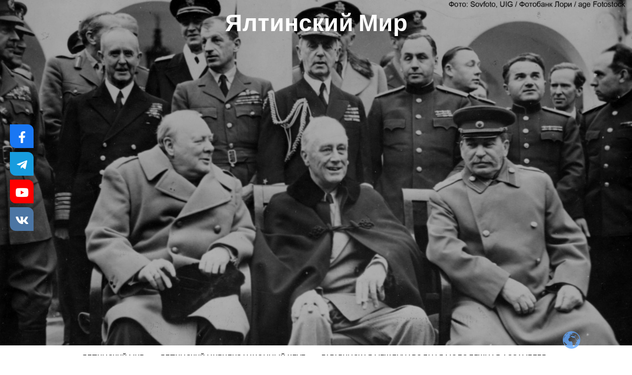

--- FILE ---
content_type: text/html; charset=UTF-8
request_url: http://yaltapeace.ru/
body_size: 55916
content:
<!DOCTYPE html>
<html lang="ru-RU">
<head>
	<meta charset="UTF-8">
	<meta name="viewport" content="width=device-width, initial-scale=1">
	<link rel="profile" href="http://gmpg.org/xfn/11">
		<title>Ялтинский Мир</title>
<style>
#wpadminbar #wp-admin-bar-wsm_free_top_button .ab-icon:before {
	content: "\f239";
	color: #FF9800;
	top: 3px;
}
</style><meta name='robots' content='max-image-preview:large' />
<link rel='dns-prefetch' href='//use.fontawesome.com' />
<link rel='dns-prefetch' href='//fonts.googleapis.com' />
<link rel='dns-prefetch' href='//s.w.org' />
<link rel="alternate" type="application/rss+xml" title="Ялтинский Мир &raquo; Лента" href="http://yaltapeace.ru/feed/" />
<link rel="alternate" type="application/rss+xml" title="Ялтинский Мир &raquo; Лента комментариев" href="http://yaltapeace.ru/comments/feed/" />
		<script type="text/javascript">
			window._wpemojiSettings = {"baseUrl":"https:\/\/s.w.org\/images\/core\/emoji\/13.0.1\/72x72\/","ext":".png","svgUrl":"https:\/\/s.w.org\/images\/core\/emoji\/13.0.1\/svg\/","svgExt":".svg","source":{"concatemoji":"http:\/\/yaltapeace.ru\/wp-includes\/js\/wp-emoji-release.min.js?ver=5.7.14"}};
			!function(e,a,t){var n,r,o,i=a.createElement("canvas"),p=i.getContext&&i.getContext("2d");function s(e,t){var a=String.fromCharCode;p.clearRect(0,0,i.width,i.height),p.fillText(a.apply(this,e),0,0);e=i.toDataURL();return p.clearRect(0,0,i.width,i.height),p.fillText(a.apply(this,t),0,0),e===i.toDataURL()}function c(e){var t=a.createElement("script");t.src=e,t.defer=t.type="text/javascript",a.getElementsByTagName("head")[0].appendChild(t)}for(o=Array("flag","emoji"),t.supports={everything:!0,everythingExceptFlag:!0},r=0;r<o.length;r++)t.supports[o[r]]=function(e){if(!p||!p.fillText)return!1;switch(p.textBaseline="top",p.font="600 32px Arial",e){case"flag":return s([127987,65039,8205,9895,65039],[127987,65039,8203,9895,65039])?!1:!s([55356,56826,55356,56819],[55356,56826,8203,55356,56819])&&!s([55356,57332,56128,56423,56128,56418,56128,56421,56128,56430,56128,56423,56128,56447],[55356,57332,8203,56128,56423,8203,56128,56418,8203,56128,56421,8203,56128,56430,8203,56128,56423,8203,56128,56447]);case"emoji":return!s([55357,56424,8205,55356,57212],[55357,56424,8203,55356,57212])}return!1}(o[r]),t.supports.everything=t.supports.everything&&t.supports[o[r]],"flag"!==o[r]&&(t.supports.everythingExceptFlag=t.supports.everythingExceptFlag&&t.supports[o[r]]);t.supports.everythingExceptFlag=t.supports.everythingExceptFlag&&!t.supports.flag,t.DOMReady=!1,t.readyCallback=function(){t.DOMReady=!0},t.supports.everything||(n=function(){t.readyCallback()},a.addEventListener?(a.addEventListener("DOMContentLoaded",n,!1),e.addEventListener("load",n,!1)):(e.attachEvent("onload",n),a.attachEvent("onreadystatechange",function(){"complete"===a.readyState&&t.readyCallback()})),(n=t.source||{}).concatemoji?c(n.concatemoji):n.wpemoji&&n.twemoji&&(c(n.twemoji),c(n.wpemoji)))}(window,document,window._wpemojiSettings);
		</script>
		<style type="text/css">
img.wp-smiley,
img.emoji {
	display: inline !important;
	border: none !important;
	box-shadow: none !important;
	height: 1em !important;
	width: 1em !important;
	margin: 0 .07em !important;
	vertical-align: -0.1em !important;
	background: none !important;
	padding: 0 !important;
}
</style>
	<link rel='stylesheet' id='gtranslate-style-css'  href='http://yaltapeace.ru/wp-content/plugins/gtranslate/gtranslate-style24.css?ver=5.7.14' type='text/css' media='all' />
<link rel='stylesheet' id='wp-block-library-css'  href='http://yaltapeace.ru/wp-includes/css/dist/block-library/style.min.css?ver=5.7.14' type='text/css' media='all' />
<link rel='stylesheet' id='contact-form-7-css'  href='http://yaltapeace.ru/wp-content/plugins/contact-form-7/includes/css/styles.css?ver=5.3.2' type='text/css' media='all' />
<link rel='stylesheet' id='pdf-viewer-block-styles-css'  href='http://yaltapeace.ru/wp-content/plugins/pdf-viewer-block/public/css/pdf-viewer-block.css?ver=5.7.14' type='text/css' media='all' />
<link rel='stylesheet' id='bwg_fonts-css'  href='http://yaltapeace.ru/wp-content/plugins/photo-gallery/css/bwg-fonts/fonts.css?ver=0.0.1' type='text/css' media='all' />
<link rel='stylesheet' id='sumoselect-css'  href='http://yaltapeace.ru/wp-content/plugins/photo-gallery/css/sumoselect.min.css?ver=3.0.3' type='text/css' media='all' />
<link rel='stylesheet' id='mCustomScrollbar-css'  href='http://yaltapeace.ru/wp-content/plugins/photo-gallery/css/jquery.mCustomScrollbar.min.css?ver=1.5.67' type='text/css' media='all' />
<link rel='stylesheet' id='bwg_googlefonts-css'  href='https://fonts.googleapis.com/css?family=Ubuntu&#038;subset=greek,latin,greek-ext,vietnamese,cyrillic-ext,latin-ext,cyrillic' type='text/css' media='all' />
<link rel='stylesheet' id='bwg_frontend-css'  href='http://yaltapeace.ru/wp-content/plugins/photo-gallery/css/styles.min.css?ver=1.5.67' type='text/css' media='all' />
<link rel='stylesheet' id='wpsr_main_css-css'  href='http://yaltapeace.ru/wp-content/plugins/wp-socializer/public/css/wpsr.min.css?ver=6.3' type='text/css' media='all' />
<link rel='stylesheet' id='wpsr_fa_icons-css'  href='https://use.fontawesome.com/releases/v5.12.0/css/all.css?ver=6.3' type='text/css' media='all' />
<link rel='stylesheet' id='wsm-style-css'  href='http://yaltapeace.ru/wp-content/plugins/wp-stats-manager/css/style.css?ver=1.2' type='text/css' media='all' />
<link rel='stylesheet' id='type-fonts-css'  href='//fonts.googleapis.com/css?family=Nunito+Sans%3A400%2C700%2C300%2C400italic%2C700italic%7CPoppins%3A400%2C700&#038;subset=latin%2Clatin-ext' type='text/css' media='all' />
<link rel='stylesheet' id='type-material-icons-css'  href='//fonts.googleapis.com/icon?family=Material+Icons' type='text/css' media='all' />
<link rel='stylesheet' id='type-social-icons-css'  href='http://yaltapeace.ru/wp-content/themes/type/fonts/socicon.min.css?ver=3.5.2' type='text/css' media='all' />
<link rel='stylesheet' id='type-style-css'  href='http://yaltapeace.ru/wp-content/themes/type/style.css?ver=1.1.0' type='text/css' media='all' />
<style id='type-style-inline-css' type='text/css'>

			@media screen and (min-width: 600px) {
			.site-logo {max-width: 220px;}
			}.header-image {padding-top: 250px;padding-bottom: 250px;}
		.header-image:before {
		content: '';
		position: absolute;
		left: 0;
		top: 0;
		width: 100%;
		height: 100%;
		background-color: #000;
		}.header-image:before {opacity: 0.30;}
		a, a:hover, .site-info a:hover, .site-credits a:hover, .widget a:hover, .widget-area ul li a:hover, .comment-metadata a:hover,
		.site-title a:hover, .entry-title a:hover, .category-title a:hover, .entry-footer .material-icons,
		.posts-navigation a:hover, .large-post .read-more,
		.main-navigation li:hover > a, .main-navigation li:focus > a,
		.main-navigation .current_page_item > a, .main-navigation .current-menu-item > a,
		.dropdown-toggle:hover, .dropdown-toggle:focus, .site-footer .col-12 #sb_instagram .sbi_follow_btn a:hover {
		color: #dd3333;
		}
		button, input[type='button'], input[type='reset'], input[type='submit'], .large-post .read-more:hover, .sidebar .widget_tag_cloud a:hover, .reply a:hover,
		.main-navigation > ul > li.current-menu-item:before {
		background-color: #dd3333;
		}
		blockquote {border-left-color: #dd3333;}
		.large-post .read-more, .reply a, .posts-loop .entry-thumbnail:hover img, .list-vertical .entry-thumbnail:hover {
		border-color: #dd3333;
		}
		.format-audio .entry-thumbnail:after, .format-gallery .entry-thumbnail:after, .format-image .entry-thumbnail:after, .format-quote .entry-thumbnail:after, .format-video .entry-thumbnail:after {
		border-top-color: #dd3333;
		}.site-description {color: #ffffff;}
		@media screen and (min-width: 960px) {
		.main-navigation > ul > li > a {color: #000000;}
		}
		@media screen and (min-width: 960px) {
		.main-navigation > ul > li:hover > a, .main-navigation > ul > li:focus > a,
		.main-navigation > ul > li.current_page_item > a, .main-navigation > ul > li.current-menu-item > a {color: #dd3333;}
		.main-navigation > ul > li.current-menu-item:before {background-color: #dd3333;}
		}
		@media screen and (min-width: 960px) {
		.social-menu a, .social-menu a[href]:hover {color: #ffffff;}
		.has-header-image .header-image .social-menu a {background-color: #ffffff;}
		.social-menu a[href]:hover {opacity: .7;}
		}
		@media screen and (min-width: 960px) {
		.top-search-button {color: #ffffff;}
		.top-search-button:hover {opacity: .7;}
		}.site-header {background-color: #000000;}.site-footer {background-color: #000000;}
			.site-info, .site-credits  {
			color: rgba(255,255,255,.8);
			}
			.site-info a, .site-credits a,
			.site-info a:hover, .site-credits a:hover {
			color: #ffffff;
			}.site-footer .widget-area {background-color: #000000;}
</style>
<script type='text/javascript' src='http://yaltapeace.ru/wp-includes/js/jquery/jquery.min.js?ver=3.5.1' id='jquery-core-js'></script>
<script type='text/javascript' src='http://yaltapeace.ru/wp-includes/js/jquery/jquery-migrate.min.js?ver=3.3.2' id='jquery-migrate-js'></script>
<script type='text/javascript' src='http://yaltapeace.ru/wp-content/plugins/photo-gallery/js/jquery.sumoselect.min.js?ver=3.0.3' id='sumoselect-js'></script>
<script type='text/javascript' src='http://yaltapeace.ru/wp-content/plugins/photo-gallery/js/jquery.mobile.min.js?ver=1.4.5' id='jquery-mobile-js'></script>
<script type='text/javascript' src='http://yaltapeace.ru/wp-content/plugins/photo-gallery/js/jquery.mCustomScrollbar.concat.min.js?ver=1.5.67' id='mCustomScrollbar-js'></script>
<script type='text/javascript' src='http://yaltapeace.ru/wp-content/plugins/photo-gallery/js/jquery.fullscreen-0.4.1.min.js?ver=0.4.1' id='jquery-fullscreen-js'></script>
<script type='text/javascript' id='bwg_frontend-js-extra'>
/* <![CDATA[ */
var bwg_objectsL10n = {"bwg_field_required":"field is required.","bwg_mail_validation":"\u042d\u0442\u043e \u043d\u0435\u043f\u0440\u0430\u0432\u0438\u043b\u044c\u043d\u044b\u0439 \u0430\u0434\u0440\u0435\u0441 \u044d\u043b\u0435\u043a\u0442\u0440\u043e\u043d\u043d\u043e\u0439 \u043f\u043e\u0447\u0442\u044b.","bwg_search_result":"\u041f\u043e \u0432\u0430\u0448\u0435\u043c\u0443 \u043f\u043e\u0438\u0441\u043a\u0443 \u0438\u0437\u043e\u0431\u0440\u0430\u0436\u0435\u043d\u0438\u0439 \u043d\u0435 \u043d\u0430\u0439\u0434\u0435\u043d\u043e.","bwg_select_tag":"Select Tag","bwg_order_by":"Order By","bwg_search":"\u041f\u043e\u0438\u0441\u043a","bwg_show_ecommerce":"Show Ecommerce","bwg_hide_ecommerce":"Hide Ecommerce","bwg_show_comments":"\u041f\u043e\u043a\u0430\u0437\u0430\u0442\u044c \u043a\u043e\u043c\u043c\u0435\u043d\u0442\u0430\u0440\u0438\u0438","bwg_hide_comments":"\u0421\u043a\u0440\u044b\u0442\u044c \u043a\u043e\u043c\u043c\u0435\u043d\u0442\u0430\u0440\u0438\u0438","bwg_restore":"\u0412\u043e\u0441\u0441\u0442\u0430\u043d\u043e\u0432\u0438\u0442\u044c","bwg_maximize":"\u0423\u0432\u0435\u043b\u0438\u0447\u0438\u0442\u044c","bwg_fullscreen":"\u041f\u043e\u043b\u043d\u043e\u044d\u043a\u0440\u0430\u043d\u043d\u044b\u0439 \u0440\u0435\u0436\u0438\u043c","bwg_exit_fullscreen":"\u041e\u0442\u043a\u043b\u044e\u0447\u0438\u0442\u044c \u043f\u043e\u043b\u043d\u043e\u044d\u043a\u0440\u0430\u043d\u043d\u044b\u0439 \u0440\u0435\u0436\u0438\u043c","bwg_search_tag":"SEARCH...","bwg_tag_no_match":"No tags found","bwg_all_tags_selected":"All tags selected","bwg_tags_selected":"tags selected","play":"\u041d\u0430\u0447\u0430\u0442\u044c","pause":"\u041f\u0430\u0443\u0437\u0430","is_pro":"","bwg_play":"\u041d\u0430\u0447\u0430\u0442\u044c","bwg_pause":"\u041f\u0430\u0443\u0437\u0430","bwg_hide_info":"\u0421\u043a\u0440\u044b\u0442\u044c \u0438\u043d\u0444\u043e\u0440\u043c\u0430\u0446\u0438\u044e","bwg_show_info":"\u041f\u043e\u043a\u0430\u0437\u0430\u0442\u044c \u0438\u043d\u0444\u043e\u0440\u043c\u0430\u0446\u0438\u044e","bwg_hide_rating":"\u0421\u043a\u0440\u044b\u0442\u044c \u0440\u0435\u0439\u0442\u0438\u043d\u0433","bwg_show_rating":"\u041f\u043e\u043a\u0430\u0437\u0430\u0442\u044c \u0440\u0435\u0439\u0442\u0438\u043d\u0433","ok":"Ok","cancel":"Cancel","select_all":"\u0412\u044b\u0431\u0440\u0430\u0442\u044c \u0432\u0441\u0435","lazy_load":"0","lazy_loader":"http:\/\/yaltapeace.ru\/wp-content\/plugins\/photo-gallery\/images\/ajax_loader.png","front_ajax":"0"};
/* ]]> */
</script>
<script type='text/javascript' src='http://yaltapeace.ru/wp-content/plugins/photo-gallery/js/scripts.min.js?ver=1.5.67' id='bwg_frontend-js'></script>
<link rel="https://api.w.org/" href="http://yaltapeace.ru/wp-json/" /><link rel="alternate" type="application/json" href="http://yaltapeace.ru/wp-json/wp/v2/pages/10" /><link rel="EditURI" type="application/rsd+xml" title="RSD" href="http://yaltapeace.ru/xmlrpc.php?rsd" />
<link rel="wlwmanifest" type="application/wlwmanifest+xml" href="http://yaltapeace.ru/wp-includes/wlwmanifest.xml" /> 
<meta name="generator" content="WordPress 5.7.14" />
<link rel="canonical" href="http://yaltapeace.ru/" />
<link rel='shortlink' href='http://yaltapeace.ru/' />
<link rel="alternate" type="application/json+oembed" href="http://yaltapeace.ru/wp-json/oembed/1.0/embed?url=http%3A%2F%2Fyaltapeace.ru%2F" />
<link rel="alternate" type="text/xml+oembed" href="http://yaltapeace.ru/wp-json/oembed/1.0/embed?url=http%3A%2F%2Fyaltapeace.ru%2F&#038;format=xml" />
<!-- Wordpress Stats Manager -->
    <script type="text/javascript">
          var _wsm = _wsm || [];
           _wsm.push(['trackPageView']);
           _wsm.push(['enableLinkTracking']);
           _wsm.push(['enableHeartBeatTimer']);
          (function() {
            var u="http://yaltapeace.ru/wp-content/plugins/wp-stats-manager/";
            _wsm.push(['setUrlReferrer', ""]);
            _wsm.push(['setTrackerUrl',"http://yaltapeace.ru/?wmcAction=wmcTrack"]);
            _wsm.push(['setSiteId', "1"]);
            _wsm.push(['setPageId', "10"]);
            _wsm.push(['setWpUserId', "0"]);           
            var d=document, g=d.createElement('script'), s=d.getElementsByTagName('script')[0];
            g.type='text/javascript'; g.async=true; g.defer=true; g.src=u+'js/wsm_new.js'; s.parentNode.insertBefore(g,s);
          })();
    </script>
    <!-- End Wordpress Stats Manager Code -->	<style type="text/css">
			.site-title a, .site-title a:hover {
			color: #ffffff;
		}
		</style>
	<link rel="icon" href="http://yaltapeace.ru/wp-content/uploads/2019/12/cropped-logo-scaled-5-32x32.jpg" sizes="32x32" />
<link rel="icon" href="http://yaltapeace.ru/wp-content/uploads/2019/12/cropped-logo-scaled-5-192x192.jpg" sizes="192x192" />
<link rel="apple-touch-icon" href="http://yaltapeace.ru/wp-content/uploads/2019/12/cropped-logo-scaled-5-180x180.jpg" />
<meta name="msapplication-TileImage" content="http://yaltapeace.ru/wp-content/uploads/2019/12/cropped-logo-scaled-5-270x270.jpg" />
		<style type="text/css" id="wp-custom-css">
			.page-title,
.posted-on,
.byline,
.entry-header + .entry-thumbnail{
	display:none;
}

.header-image{
	background-position: top;
}		</style>
		</head>
<body class="home page-template-default page page-id-10 group-blog header-layout1 fimg-fullwidth sidebar-content">

<div id="page" class="site">
	<a class="skip-link screen-reader-text" href="#main">Перейти к содержанию</a>
	
	<div class="mobile-navbar clear">
		<a id="menu-toggle" class="menu-toggle" href="#mobile-navigation" title="Меню"><span class="button-toggle"></span></a>
			</div>
	<div id="mobile-sidebar" class="mobile-sidebar"> 
		<nav id="mobile-navigation" class="main-navigation mobile-navigation" role="navigation" aria-label="Главное меню"></nav>
	</div>
	
	<header id="masthead" class="site-header has-header-image" role="banner">
		
	<div class="site-title-centered">
		
				<div class="header-image" style="background-image: url(http://yaltapeace.ru/wp-content/uploads/2020/01/cropped-logo-scaled-1.jpg)">
			<div class="header-image-container">
					
				<div class="site-branding">
								<p class="site-title"><a href="http://yaltapeace.ru/" rel="home">Ялтинский Мир</a></p>
																</div><!-- .site-branding -->
				
				
	<div id="social-links" class="social-links">
			</div>			
					</div>
		</div><!-- .header-image-->
			
		<div class="main-navbar">
			<div class="container">
				
	<nav id="site-navigation" class="main-navigation" role="navigation" aria-label="Главное меню">
		<ul id="main-menu" class="main-menu"><li id="menu-item-2675" class="menu-item menu-item-type-post_type menu-item-object-page menu-item-has-children menu-item-2675"><a href="http://yaltapeace.ru/yaltapeace/">Ялтинский мир</a>
<ul class="sub-menu">
	<li id="menu-item-2676" class="menu-item menu-item-type-post_type menu-item-object-page menu-item-2676"><a href="http://yaltapeace.ru/yaltapeace/yalta-conference-1945/">Ялтинская конференция 1945</a></li>
	<li id="menu-item-2829" class="menu-item menu-item-type-post_type menu-item-object-page menu-item-2829"><a href="http://yaltapeace.ru/yaltapeace/yalta-world-historical-experience/">Ялтинский мир &#8212; исторический опыт</a></li>
	<li id="menu-item-2871" class="menu-item menu-item-type-post_type menu-item-object-page menu-item-2871"><a href="http://yaltapeace.ru/yaltapeace/yaltapeace-2/">Ялтинский мир &#8212; 2</a></li>
</ul>
</li>
<li id="menu-item-2935" class="menu-item menu-item-type-post_type menu-item-object-page menu-item-has-children menu-item-2935"><a href="http://yaltapeace.ru/yalta-civilization-club/">Ялтинский цивилизационный клуб</a>
<ul class="sub-menu">
	<li id="menu-item-2938" class="menu-item menu-item-type-post_type menu-item-object-page menu-item-2938"><a href="http://yaltapeace.ru/yalta-civilization-club/club-charter/">Основополагающие документы Ялтинского цивилизационного клуба</a></li>
	<li id="menu-item-2936" class="menu-item menu-item-type-post_type menu-item-object-page menu-item-2936"><a href="http://yaltapeace.ru/yalta-civilization-club/%d0%b7%d0%b0%d1%81%d0%b5%d0%b4%d0%b0%d0%bd%d0%b8%d1%8f-%d0%ba%d0%bb%d1%83%d0%b1%d0%b0/">Заседания Клуба</a></li>
	<li id="menu-item-2942" class="menu-item menu-item-type-post_type menu-item-object-post menu-item-2942"><a href="http://yaltapeace.ru/doklan-yaltaclub/">Доклады Ялтинского Цивилизационного Клуба (ЯЦК)</a></li>
</ul>
</li>
<li id="menu-item-3072" class="menu-item menu-item-type-post_type menu-item-object-page menu-item-has-children menu-item-3072"><a href="http://yaltapeace.ru/gagarin/">Гагаринская международная молодежная ассамблея</a>
<ul class="sub-menu">
	<li id="menu-item-3117" class="menu-item menu-item-type-post_type menu-item-object-page menu-item-3117"><a href="http://yaltapeace.ru/gagarin/%d0%b4%d0%be%d0%ba%d1%83%d0%bc%d0%b5%d0%bd%d1%82-%d0%b3%d0%b0%d0%b3%d0%b0%d1%80%d0%b8%d0%bd%d1%81%d0%ba%d0%be%d0%b9-%d0%bc%d0%b5%d0%b6%d0%b4%d1%83%d0%bd%d0%b0%d1%80%d0%be%d0%b4%d0%bd%d0%be%d0%b9/">Документы Гагаринской международной молодежной ассамблеи</a></li>
	<li id="menu-item-3119" class="menu-item menu-item-type-post_type menu-item-object-post menu-item-3119"><a href="http://yaltapeace.ru/scientific-literature/">Научная литература</a></li>
	<li id="menu-item-3214" class="menu-item menu-item-type-post_type menu-item-object-page menu-item-3214"><a href="http://yaltapeace.ru/gagarin-materials/">Материалы Ассамблеи</a></li>
</ul>
</li>
<li id="menu-item-3016" class="menu-item menu-item-type-post_type menu-item-object-page menu-item-has-children menu-item-3016"><a href="http://yaltapeace.ru/%d0%bc%d0%b5%d1%80%d0%be%d0%bf%d1%80%d0%b8%d1%8f%d1%82%d0%b8%d1%8f/">Мероприятия</a>
<ul class="sub-menu">
	<li id="menu-item-3024" class="menu-item menu-item-type-post_type menu-item-object-page menu-item-3024"><a href="http://yaltapeace.ru/%d0%bc%d0%b5%d1%80%d0%be%d0%bf%d1%80%d0%b8%d1%8f%d1%82%d0%b8%d1%8f/civilization-forums/">Цивилизационные форумы</a></li>
	<li id="menu-item-3036" class="menu-item menu-item-type-post_type menu-item-object-page menu-item-3036"><a href="http://yaltapeace.ru/%d0%bc%d0%b5%d1%80%d0%be%d0%bf%d1%80%d0%b8%d1%8f%d1%82%d0%b8%d1%8f/interdisciplinary-discussions/">Междисциплинарные дискуссии</a></li>
	<li id="menu-item-3035" class="menu-item menu-item-type-post_type menu-item-object-page menu-item-3035"><a href="http://yaltapeace.ru/%d0%bc%d0%b5%d1%80%d0%be%d0%bf%d1%80%d0%b8%d1%8f%d1%82%d0%b8%d1%8f/eurasian-science-and-technology-conferences/">Евразийские научно-технологические конференции</a></li>
</ul>
</li>
<li id="menu-item-3199" class="menu-item menu-item-type-post_type menu-item-object-page menu-item-has-children menu-item-3199"><a href="http://yaltapeace.ru/civilizations/">Научно-образовательный сайт</a>
<ul class="sub-menu">
	<li id="menu-item-3238" class="menu-item menu-item-type-post_type menu-item-object-post menu-item-3238"><a href="http://yaltapeace.ru/concept/">Концепция Программы</a></li>
	<li id="menu-item-3254" class="menu-item menu-item-type-post_type menu-item-object-post menu-item-3254"><a href="http://yaltapeace.ru/theory-and-history/">Теория и история цивилизаций</a></li>
</ul>
</li>
<li id="menu-item-3562" class="menu-item menu-item-type-post_type menu-item-object-page menu-item-3562"><a href="http://yaltapeace.ru/yakovec-ru/">Яковец Ю.В.</a></li>
<li id="menu-item-3390" class="menu-item menu-item-type-taxonomy menu-item-object-category menu-item-3390"><a href="http://yaltapeace.ru/category/%d0%b1%d0%b8%d0%b1%d0%bb%d0%b8%d0%be%d1%82%d0%b5%d0%ba%d0%b0-%d1%86%d0%b8%d0%b2%d0%b8%d0%bb%d0%b8%d0%b7%d0%b0%d1%86%d0%b8%d0%b9/">Библиотека цивилизаций</a></li>
<li id="menu-item-304" class="menu-item menu-item-type-post_type menu-item-object-page menu-item-has-children menu-item-304"><a href="http://yaltapeace.ru/%d0%bf%d0%b0%d1%80%d1%82%d0%bd%d0%b5%d1%80%d1%81%d1%82%d0%b2%d0%be-%d1%86%d0%b8%d0%b2%d0%b8%d0%bb%d0%b8%d0%b7%d0%b0%d1%86%d0%b8%d0%b9/">Журнал «Партнерство цивилизаций»</a>
<ul class="sub-menu">
	<li id="menu-item-43" class="menu-item menu-item-type-taxonomy menu-item-object-category menu-item-43"><a href="http://yaltapeace.ru/category/%d0%bf%d0%b0%d1%80%d1%82%d0%bd%d0%b5%d1%80%d1%81%d1%82%d0%b2%d0%be-%d1%86%d0%b8%d0%b2%d0%b8%d0%bb%d0%b8%d0%b7%d0%b0%d1%86%d0%b8%d0%b9/%d0%b6%d1%83%d1%80%d0%bd%d0%b0%d0%bb-%d0%b7%d0%b0-2017/">Журнал за 2017</a></li>
	<li id="menu-item-44" class="menu-item menu-item-type-taxonomy menu-item-object-category menu-item-44"><a href="http://yaltapeace.ru/category/%d0%bf%d0%b0%d1%80%d1%82%d0%bd%d0%b5%d1%80%d1%81%d1%82%d0%b2%d0%be-%d1%86%d0%b8%d0%b2%d0%b8%d0%bb%d0%b8%d0%b7%d0%b0%d1%86%d0%b8%d0%b9/%d0%b6%d1%83%d1%80%d0%bd%d0%b0%d0%bb-%d0%b7%d0%b0-2018/">Журнал за 2018</a></li>
	<li id="menu-item-45" class="menu-item menu-item-type-taxonomy menu-item-object-category menu-item-45"><a href="http://yaltapeace.ru/category/%d0%bf%d0%b0%d1%80%d1%82%d0%bd%d0%b5%d1%80%d1%81%d1%82%d0%b2%d0%be-%d1%86%d0%b8%d0%b2%d0%b8%d0%bb%d0%b8%d0%b7%d0%b0%d1%86%d0%b8%d0%b9/%d0%b6%d1%83%d1%80%d0%bd%d0%b0%d0%bb-%d0%b7%d0%b0-2019/">Журнал за 2019</a></li>
	<li id="menu-item-1718" class="menu-item menu-item-type-taxonomy menu-item-object-category menu-item-1718"><a href="http://yaltapeace.ru/category/%d0%bf%d0%b0%d1%80%d1%82%d0%bd%d0%b5%d1%80%d1%81%d1%82%d0%b2%d0%be-%d1%86%d0%b8%d0%b2%d0%b8%d0%bb%d0%b8%d0%b7%d0%b0%d1%86%d0%b8%d0%b9/%d0%b6%d1%83%d1%80%d0%bd%d0%b0%d0%bb-%d0%b7%d0%b0-2020/">Журнал за 2020</a></li>
</ul>
</li>
<li id="menu-item-3728" class="menu-item menu-item-type-post_type menu-item-object-page menu-item-3728"><a href="http://yaltapeace.ru/%d0%b8%d0%bd%d1%82%d0%b5%d1%80%d0%bd%d0%b5%d1%82-%d0%bc%d0%b0%d0%b3%d0%b0%d0%b7%d0%b8%d0%bd-%d0%b3%d1%83%d0%bc%d0%b0%d0%bd%d0%b8%d1%82%d0%b0%d1%80%d0%bd%d0%be%d0%b9-%d0%bb%d0%b8%d1%82%d0%b5%d1%80/">Интернет-магазин гуманитарной литературы &#171;Мир цивилизаций&#187;</a></li>
</ul>	</nav>
								</div>
		</div>
		
	</div>
		</header><!-- #masthead -->
	
		
	<div id="content" class="site-content">
		<div class="container">
			<div class="inside">


			<div class="featured-image">
			<div class="entry-header">
				<h1 class="entry-title"><span>Ялтинский мир — надежда человечества</span></h1>			</div>
					</div>
		
	<div id="primary" class="content-area">
		<main id="main" class="site-main" role="main">

			
<article id="post-10" class="post-10 page type-page status-publish hentry">
	
		
	<div class="entry-content">
		
<p>«…70-летний юбилей Организации Объединенных Наций — хороший повод обратиться и к истории, и поговорить о нашем общем будущем. В 1945 году страны, разгромившие нацизм, объединили усилия, чтобы заложить прочные основы послевоенного мироустройства.</p>



<p>Напомню, что ключевые решения о принципах взаимодействия государств, решения о создании ООН принимались в нашей стране на Ялтинской встрече лидеров антигитлеровской коалиции. Ялтинская система была действительно выстрадана, оплачена жизнью десятков миллионов людей, двумя мировыми войнами, которые прокатились по планете в XX веке, и, будем объективны, она помогла человечеству пройти через бурные, порой драматические события последних семи десятилетий, уберегла мир от масштабных потрясений…» (В.В. Путин. Выступление на заседании Валдайского клуба, 2015 г.).</p>



<p>2020 г. является знаменательной вехой в истории человечества. 75 лет назад, в феврале 1945 г., состоялась Ялтинская конференция руководителей трех великих держав: СССР, США и Великобритании. На конференции были обсуждены совместные усилия по достижению победы в войне против гитлеровской Германии, разработаны основы послевоенного мироустройства на основе партнерства великих держав и контуры создания Организации Объединенных Наций как главного инструмента реализации устойчивого мироустройства. Достигнутые на Ялтинской конференции договоренности были реализованы при подписании устава ООН на конференции в Сан-Франциско и на конференции руководителей трех великих держав в Потсдаме.</p>



<p>Ялтинская конференция служит образцом партнерства трех великих цивилизаций перед лицом грозных вызовов эпохи.</p>



<p>Несмотря на противоречие, возникшее вскоре после холодной войны, и локальные военные конфликты, Ялтинский мир послужил надежной основой для разрешения острых противоречий и позволил избежать опасности угрозы новой мировой войны — термоядерного оружия, стал основой для реализации политики разоружения и прекращения холодной войны.</p>



<p>Однако разрушение Ялтинского мира и устремление к установлению однополярного мироустройства привели к новому геополитическому кризису и возрождению холодной войны, нарастанию террористических угроз и опасности самоубийственного столкновения цивилизаций. Геополитическим императивом становится выработка и реализация долгосрочной стратегии становления устойчивого многополярного мироустройства на базе конструктивного диалога и взаимовыгодного партнерства цивилизаций и ведущих держав (Ялтинского мира – 2).</p>



<p>Научное обоснование такой стратегии взяли на себя российские ученые и их единомышленники из других стран, создавшие в 2017 г. Ялтинский цивилизационный клуб. Подготовлены доклады по научным основам стратегии становления устойчивого многополярного мироустройства и узловым направлениям реализации стратегии в обеспечении глобальной безопасности ноосферного энергоэкологического и научно-технологического партнерства цивилизаций и ведущих держав.</p>



<p>Эта инициатива поддержана МИД РФ, Фондом-оператором президентских грантов, который принял заявку на подготовку и проведение Международного научно-дипломатического конгресса «Ялтинский мир: исторический опыт и перспективы» грант № 19-2-007304 (Ялта, 20–25 мая 2020 г.). Подготовка и проведение поддержано также главой Республики Крым,. Для реализации гранта открывается интернет-сайт Yalta peace, где отражаются основные тематические направления содержания конгресса и реализации полученных результатов.</p>



<p>Дорожной картой подготовки и проведения конгресса намечено: издание сборника архивных документов по Ялтинской конференции и Ялтинскому миру, докладов Ялтинского цивилизационного клуба по стратегии становления устойчивого многополярного мироустройства на базе партнерства цивилизаций, публикация трех номеров международного научно-образовательного журнала «Партнерство цивилизаций», а также издание итоговых монографий с материалами конгресса и докладом «Научная платформа конференций руководителей трех великих держав».</p>



<p>Программа проведения конгресса предусматривает проведение сессии по историческому значению Ялтинской конференции и Ялтинского мира и основным направлениям становления Ялтинского мира – 2, повышению стратегической направленности, эффективности деятельности системы ООН. Будет проведено детальное обсуждение основных положений научной платформы конференции руководителей трех великих держав — России, Китая и США. Будут организованы цивилизационные туры и заседания круглого стола, раскрывающие историческое значение Крыма как источника российской цивилизации и территории диалога цивилизаций.</p>



<p>Основные документы и рекомендации Конгресса будут представлены на XV Цивилизационном форуме, посвященном 75-летию создания ООН (Париж, ноябрь 2020 г.), направлены руководству ООН, ЮНЕСКО, Альянса цивилизаций ООН и руководителям трех великих держав.</p>



<p>Сайт был представлен на XIV Цивилизационном форуме 19 декабря 2019 года. С учетом опыта его использования при проведении в режиме онлайн 43 Междисциплинарной дискуссии 19 мая 2020 года и 31 Заседания Ялтинского цивилизационного клуба уточнена структура сайта. </p>



<p>Мы надеемся, что сайт, который будет работать на русском и английском языках, будет способствовать широкому обсуждению учеными, дипломатами, политическими и общественными деятелями и лидерами нового поколения, проблем преодоления современного цивилизационного кризиса, выработки стратегии и практических мер по становлению устойчивого многополярного мироустройства на базе диалога и партнерства цивилизаций и государств, социальных слоев и поколений при ведущей роли ООН, а также повышению стратегической направленности и эффективности деятельности ООН и ЮНЕСКО.</p>



<p class="has-text-align-right"><em><strong>Яковец Юрий Владимирович</strong>, научный руководитель сайта, президент Международного института Питирима Сорокина — Николая Кондратьева, председатель Ялтинского цивилизационного клуба, д.э.н., профессор, академик РАЕН</em></p>



<p class="has-text-align-center"><strong>Техническая поддержка сайта yaltapeace.ru осуществляется с использованием гранта Президента Российской Федерации, предоставленного Фондом президентских грантов </strong></p>



<figure class="wp-block-image size-large"><img loading="lazy" width="1024" height="352" src="http://yaltapeace.ru/wp-content/uploads/2020/03/Logotype_fpg-1024x352.png" alt="" class="wp-image-997" srcset="http://yaltapeace.ru/wp-content/uploads/2020/03/Logotype_fpg-1024x352.png 1024w, http://yaltapeace.ru/wp-content/uploads/2020/03/Logotype_fpg-300x103.png 300w, http://yaltapeace.ru/wp-content/uploads/2020/03/Logotype_fpg-768x264.png 768w, http://yaltapeace.ru/wp-content/uploads/2020/03/Logotype_fpg-1536x528.png 1536w, http://yaltapeace.ru/wp-content/uploads/2020/03/Logotype_fpg.png 2000w" sizes="(max-width: 1024px) 100vw, 1024px" /></figure>
	</div><!-- .entry-content -->

	<footer class="entry-footer">
			</footer><!-- .entry-footer -->
	
</article><!-- #post-## -->

		</main><!-- #main -->
	</div><!-- #primary -->



<aside id="secondary" class="sidebar widget-area" role="complementary">
	
		<section id="nav_menu-2" class="widget widget_nav_menu"><div class="menu-%d0%be%d1%81%d0%bd%d0%be%d0%b2%d0%bd%d0%be%d0%b5-container"><ul id="menu-%d0%be%d1%81%d0%bd%d0%be%d0%b2%d0%bd%d0%be%d0%b5" class="menu"><li id="menu-item-555" class="menu-item menu-item-type-custom menu-item-object-custom current-menu-item current_page_item menu-item-home menu-item-555"><a href="http://yaltapeace.ru" aria-current="page">Главная</a></li>
<li id="menu-item-1562" class="menu-item menu-item-type-taxonomy menu-item-object-category menu-item-1562"><a href="http://yaltapeace.ru/category/%d0%bd%d0%be%d0%b2%d0%be%d1%81%d1%82%d0%b8/">Новости</a></li>
<li id="menu-item-2358" class="menu-item menu-item-type-taxonomy menu-item-object-category menu-item-has-children menu-item-2358"><a href="http://yaltapeace.ru/category/%d1%81ongress-2020/">Международный научно-дипломатический конгресс-2020</a>
<ul class="sub-menu">
	<li id="menu-item-2361" class="menu-item menu-item-type-taxonomy menu-item-object-category menu-item-2361"><a href="http://yaltapeace.ru/category/congress-video/">ВИДЕОДОКЛАДЫ КОНГРЕССА</a></li>
	<li id="menu-item-2360" class="menu-item menu-item-type-taxonomy menu-item-object-category menu-item-2360"><a href="http://yaltapeace.ru/category/press-about-congress/">Пресса о Конгрессе</a></li>
</ul>
</li>
<li id="menu-item-552" class="menu-item menu-item-type-post_type menu-item-object-page menu-item-552"><a href="http://yaltapeace.ru/%d0%b4%d0%b8%d0%b0%d0%bb%d0%be%d0%b3%d0%b8-%d1%81-%d0%bf%d0%be%d1%81%d0%b5%d1%82%d0%b8%d1%82%d0%b5%d0%bb%d1%8f%d0%bc%d0%b8-%d1%81%d0%b0%d0%b9%d1%82%d0%b0/">Диалоги с посетителями сайта</a></li>
<li id="menu-item-547" class="menu-item menu-item-type-post_type menu-item-object-page menu-item-547"><a href="http://yaltapeace.ru/%d0%ba%d0%be%d0%bd%d1%82%d0%b0%d0%ba%d1%82%d1%8b/">Контакты</a></li>
<li id="menu-item-3726" class="menu-item menu-item-type-post_type menu-item-object-page menu-item-3726"><a href="http://yaltapeace.ru/%d0%b8%d0%bd%d1%82%d0%b5%d1%80%d0%bd%d0%b5%d1%82-%d0%bc%d0%b0%d0%b3%d0%b0%d0%b7%d0%b8%d0%bd-%d0%b3%d1%83%d0%bc%d0%b0%d0%bd%d0%b8%d1%82%d0%b0%d1%80%d0%bd%d0%be%d0%b9-%d0%bb%d0%b8%d1%82%d0%b5%d1%80/">Интернет-магазин гуманитарной литературы &#171;Мир цивилизаций&#187;</a></li>
<li id="menu-item-3727" class="menu-item menu-item-type-post_type menu-item-object-page menu-item-home current-menu-item page_item page-item-10 current_page_item menu-item-3727"><a href="http://yaltapeace.ru/" aria-current="page">Ялтинский мир — надежда человечества</a></li>
</ul></div></section><section id="text-5" class="widget widget_text">			<div class="textwidget"></div>
		</section>
		<section id="recent-posts-4" class="widget widget_recent_entries">
		<h3 class="widget-title"><span>Свежие записи</span></h3>
		<ul>
											<li>
					<a href="http://yaltapeace.ru/14-%d1%84%d0%b5%d0%b2%d1%80%d0%b0%d0%bb%d1%8f-202347-%d0%b5-%d0%b7%d0%b0%d1%81%d0%b5%d0%b4%d0%b0%d0%bd%d0%b8%d0%b5-%d1%8f%d0%bb%d1%82%d0%b8%d0%bd%d1%81%d0%ba%d0%be%d0%b3%d0%be-%d1%86%d0%b8%d0%b2%d0%b8/">14 февраля 202347-е заседание Ялтинского цивилизационного клуба</a>
									</li>
											<li>
					<a href="http://yaltapeace.ru/1-5-%d0%b4%d0%b5%d0%ba%d0%b0%d0%b1%d1%80%d1%8f-2022-%d0%b3-%d0%bf%d1%80%d0%be%d0%b2%d0%b5%d0%b4%d0%b5%d0%bd%d1%8b-%d0%b7%d0%b0%d1%81%d0%b5%d0%b4%d0%b0%d0%bd%d0%b8%d1%8f-%d0%ba%d1%80%d1%83%d0%b3%d0%bb/">1-5 декабря 2022 г. проведены заседания круглых столов</a>
									</li>
											<li>
					<a href="http://yaltapeace.ru/27-%d1%81%d0%b5%d0%bd%d1%82%d1%8f%d0%b1%d1%80%d1%8f-2022-%d0%b3-%d1%81%d0%be%d1%81%d1%82%d0%be%d1%8f%d0%bb%d0%be%d1%81%d1%8c-45-%d0%b5-%d0%b7%d0%b0%d1%81%d0%b5%d0%b4%d0%b0%d0%bd%d0%b8%d0%b5-%d1%8f/">27 сентября 2022 г. состоялось 45-е заседание Ялтинского цивилизационного клуба</a>
									</li>
											<li>
					<a href="http://yaltapeace.ru/08-09-2022-%d0%b3-%d1%81%d0%be%d1%81%d1%82%d0%be%d1%8f%d0%bb%d0%be%d1%81%d1%8c-45-%d0%b5-%d0%b7%d0%b0%d1%81%d0%b5%d0%b4%d0%b0%d0%bd%d0%b8%d0%b5-%d1%8f%d0%bb%d1%82%d0%b8%d0%bd%d1%81%d0%ba%d0%be%d0%b3/">08 октября 2022 г. состоялось 45-е заседание Ялтинского цивилизационного клуба</a>
									</li>
											<li>
					<a href="http://yaltapeace.ru/51-discussion/">51 Междисциплинарная дискуссия &#171;Формирование системы цивилизационного образования: синтез образовательной, научной, культурной и информационной революции XXI века&#187;</a>
									</li>
					</ul>

		</section>	
	</aside><!-- #secondary -->



			</div><!-- .inside -->
		</div><!-- .container -->
	</div><!-- #content -->

	<footer id="colophon" class="site-footer" role="contentinfo">
		
					<div class="widget-area" role="complementary">
				<div class="container">
					<div class="row">
						<div class="col-4 col-md-4" id="footer-area-1">
							<aside id="text-4" class="widget widget_text">			<div class="textwidget"><p>© 2021 Ялтинский Мир</p>
</div>
		</aside>						</div>	
						<div class="col-4 col-md-4" id="footer-area-2">
													</div>
						<div class="col-4 col-md-4" id="footer-area-3">
							<aside id="search-6" class="widget widget_search">
<form role="search" method="get" class="search-form clear" action="http://yaltapeace.ru/">
	<label>
		<span class="screen-reader-text">Искать для:</span>
		<input type="search" id="s" class="search-field" placeholder="Поиск &hellip;" value="" name="s" />
	</label>
	<button type="submit" class="search-submit">
		<i class="material-icons md-20 md-middle">&#xE8B6;</i> <span class="screen-reader-text">
		Поиск</span>
	</button>
</form>
</aside>						</div>
					</div>
				</div><!-- .container -->
			</div><!-- .widget-area -->
				
				</footer><!-- #colophon -->
</div><!-- #page -->

<div style="position:fixed;bottom:10px;right:8%;z-index:999999;" id="gtranslate_wrapper"><!-- GTranslate: https://gtranslate.io/ -->
<span class="gsatelites"></span><span class="gglobe"></span><style type="text/css">
.gglobe {background-image:url(//yaltapeace.ru/wp-content/plugins/gtranslate/gtglobe.svg);opacity:0.8;border-radius:50%;height:40px;width:40px;cursor:pointer;display:block;-moz-transition: all 0.3s;-webkit-transition: all 0.3s;transition: all 0.3s;}
.gglobe:hover {opacity:1;-moz-transform: scale(1.2);-webkit-transform: scale(1.2);transform: scale(1.2);}
.gsatelite {background-color:#777777;opacity:0.95;border-radius:50%;height:24px;width:24px;cursor:pointer;position:absolute;z-index:100000;display:none;-moz-transition: all 0.3s;-webkit-transition: all 0.3s;transition: all 0.3s;}
.gsatelite:hover {opacity:1;-moz-transform: scale(1.3);-webkit-transform: scale(1.3);transform: scale(1.3);}
</style>

<script type="text/javascript">
function renderGSatelites($, e) { $('.gsatelite').remove();
var centerPosition = $('.gglobe').position();
centerPosition.left += Math.floor($('.gglobe').width() / 2) - 10;
centerPosition.top += Math.floor($('.gglobe').height() / 2) - 10;
var language_codes2 = ["zh-CN","en","fr","de","ru","es"];
var languages = ["Chinese (Simplified)","English","French","German","Russian","Spanish"];
var us_flag = false;
var ca_flag = false;
var br_flag = false;
var mx_flag = false;
var qc_flag = false;
var count = language_codes2.length, r0 = 55, r = r0, d = 34, cntpc = 12, nc = 0, m = 1.75;
cntpc = 2 * Math.PI * r0 / 34;
for (var i = 0, j = 0; i < count; i++, j++) {
var x, y, angle;
do {if (j + 1 > Math.round(2 * r0 * Math.PI / d) * (nc + 1) * (nc + 2) / 2) {nc++;r = r + r0;cntpc = Math.floor(2 * Math.PI * r / d);}angle = j * 2 * Math.PI / cntpc + Math.PI / 4;x = centerPosition.left + Math.cos(angle) * r;y = centerPosition.top + Math.sin(angle) * r;
var positionGSatelites = ($('.gsatelites').parent().css('position') == 'fixed' ? $('.gsatelites').parent().position() : $('.gsatelites').offset()),vpHeight = $(window).height(),vpWidth = $(window).width(),tpViz = positionGSatelites.top + y >= 0 && positionGSatelites.top + y < vpHeight,btViz = positionGSatelites.top + y + 24 > 0 && positionGSatelites.top + y + 24 <= vpHeight,ltViz = positionGSatelites.left + x >= 0 && positionGSatelites.left + x < vpWidth,rtViz = positionGSatelites.left + x + 24 > 0 && positionGSatelites.left + x + 24 <= vpWidth,vVisible = tpViz && btViz,hVisible = ltViz && rtViz;if (vVisible && hVisible) {break;} else {j++;}} while (j - i < 10 * count);
$('.gsatelites').append('<span class="gsatelite gs' + (i + 1) + ' glang_' + language_codes2[i] + '" onclick="doGTranslate(\'ru|'+language_codes2[i]+'\')" title="' + languages[i] + '" style="background-image:url(//yaltapeace.ru/wp-content/plugins/gtranslate/24/' + (function(l){if(l == 'en' && us_flag)return 'en-us';if(l == 'pt' && br_flag)return 'pt-br';if(l == 'es' && mx_flag)return 'es-mx';return l;})(language_codes2[i]) + '.png);left:' + x + 'px;top:' + y + 'px;"></span>');
$('.gs' + (i + 1)).delay((i + 1) * 10).fadeIn('fast');
}}
function hideGSatelites($) { $('.gsatelite').each(function(i) { $(this).delay(($('.gsatelite').length - i - 1) * 10).fadeOut('fast');});}
(function($) { $('body').click(function() {hideGSatelites($);});$('.gglobe').click(function(e) {e.stopPropagation();renderGSatelites($, e);});})(jQuery);
</script>
<style type="text/css">
#goog-gt-tt {display:none !important;}
.goog-te-banner-frame {display:none !important;}
.goog-te-menu-value:hover {text-decoration:none !important;}
.goog-text-highlight {background-color:transparent !important;box-shadow:none !important;}
body {top:0 !important;}
#google_translate_element2 {display:none!important;}
</style>

<div id="google_translate_element2"></div>
<script type="text/javascript">
function googleTranslateElementInit2() {new google.translate.TranslateElement({pageLanguage: 'ru',autoDisplay: false}, 'google_translate_element2');}
</script><script type="text/javascript" src="//translate.google.com/translate_a/element.js?cb=googleTranslateElementInit2"></script>


<script type="text/javascript">
function GTranslateGetCurrentLang() {var keyValue = document['cookie'].match('(^|;) ?googtrans=([^;]*)(;|$)');return keyValue ? keyValue[2].split('/')[2] : null;}
function GTranslateFireEvent(element,event){try{if(document.createEventObject){var evt=document.createEventObject();element.fireEvent('on'+event,evt)}else{var evt=document.createEvent('HTMLEvents');evt.initEvent(event,true,true);element.dispatchEvent(evt)}}catch(e){}}
function doGTranslate(lang_pair){if(lang_pair.value)lang_pair=lang_pair.value;if(lang_pair=='')return;var lang=lang_pair.split('|')[1];if(GTranslateGetCurrentLang() == null && lang == lang_pair.split('|')[0])return;var teCombo;var sel=document.getElementsByTagName('select');for(var i=0;i<sel.length;i++)if(/goog-te-combo/.test(sel[i].className)){teCombo=sel[i];break;}if(document.getElementById('google_translate_element2')==null||document.getElementById('google_translate_element2').innerHTML.length==0||teCombo.length==0||teCombo.innerHTML.length==0){setTimeout(function(){doGTranslate(lang_pair)},500)}else{teCombo.value=lang;GTranslateFireEvent(teCombo,'change');GTranslateFireEvent(teCombo,'change')}}
</script>
<script>jQuery(document).ready(function() {var allowed_languages = ["zh-CN","en","fr","de","ru","es"];var accept_language = navigator.language.toLowerCase() || navigator.userLanguage.toLowerCase();switch(accept_language) {case 'zh-cn': var preferred_language = 'zh-CN'; break;case 'zh': var preferred_language = 'zh-CN'; break;case 'zh-tw': var preferred_language = 'zh-TW'; break;case 'zh-hk': var preferred_language = 'zh-TW'; break;default: var preferred_language = accept_language.substr(0, 2); break;}if(preferred_language != 'ru' && GTranslateGetCurrentLang() == null && document.cookie.match('gt_auto_switch') == null && allowed_languages.indexOf(preferred_language) >= 0){doGTranslate('ru|'+preferred_language);document.cookie = 'gt_auto_switch=1; expires=Thu, 05 Dec 2030 08:08:08 UTC; path=/;';}});</script></div>
<!-- WP Socializer 6.3 - JS - Start -->
<script>var wpsr_ajax_url = "http://yaltapeace.ru/wp-admin/admin-ajax.php";</script>
<!-- WP Socializer - JS - End -->
<div class="wp-socializer wpsr-follow-icons sr-fb-lm sr-fb-vl" data-lg-action="show" data-sm-action="show" data-sm-width="768" ><div class="socializer sr-followbar sr-48px sr-squircle-2 sr-zoom sr-pad sr-vertical"><span class="sr-facebook "><a rel="nofollow" href="https://www.facebook.com/groups/738603413469849" target="_blank" title="Facebook" style="color: #ffffff" ><i class="fab fa-facebook-f"></i></a></span><span class="sr-telegram "><a rel="nofollow" href="https://t.me/yakovecyv" target="_blank" title="Telegram" style="color: #ffffff" ><i class="fab fa-telegram-plane"></i></a></span><span class="sr-youtube "><a rel="nofollow" href="https://www.youtube.com/channel/UCDCKQ7e0-OfydbNmfuITOGg" target="_blank" title="Youtube" style="color: #ffffff" ><i class="fab fa-youtube"></i></a></span><span class="sr-vkontakte "><a rel="nofollow" href="https://vk.com/public187036662" target="_blank" title="VKontakte" style="color: #ffffff" ><i class="fab fa-vk"></i></a></span></div><div class="wpsr-fb-close wpsr-close-btn" title="Open or close follow icons"><span class="wpsr-bar-icon"><svg xmlns="http://www.w3.org/2000/svg" width="12" height="12" viewBox="0 0 16 16" class="i-open"><path d="M15,6h-5V1c0-0.55-0.45-1-1-1H7C6.45,0,6,0.45,6,1v5H1C0.45,6,0,6.45,0,7v2c0,0.55,0.45,1,1,1h5v5c0,0.55,0.45,1,1,1h2 c0.55,0,1-0.45,1-1v-5h5c0.55,0,1-0.45,1-1V7C16,6.45,15.55,6,15,6z"/></svg><svg class="i-close" xmlns="http://www.w3.org/2000/svg" width="10" height="10" viewBox="0 0 512 512"><path d="M417.4,224H94.6C77.7,224,64,238.3,64,256c0,17.7,13.7,32,30.6,32h322.8c16.9,0,30.6-14.3,30.6-32 C448,238.3,434.3,224,417.4,224z"/></svg></span></div></div><script type="text/javascript">
        jQuery(function(){
        var arrLiveStats=[];
        var WSM_PREFIX="wsm";
		
        jQuery(".if-js-closed").removeClass("if-js-closed").addClass("closed");
                var wsmFnSiteLiveStats=function(){
                           jQuery.ajax({
                               type: "POST",
                               url: wsm_ajaxObject.ajax_url,
                               data: { action: 'liveSiteStats', requests: JSON.stringify(arrLiveStats), r: Math.random() }
                           }).done(function( strResponse ) {
                                if(strResponse!="No"){
                                    arrResponse=JSON.parse(strResponse);
                                    jQuery.each(arrResponse, function(key,value){
                                    
                                        $element= document.getElementById(key);
                                        oldValue=parseInt($element.getAttribute("data-value").replace(/,/g, ""));
                                        diff=parseInt(value.replace(/,/g, ""))-oldValue;
                                        $class="";
                                        
                                        if(diff>=0){
                                            diff="+"+diff;
                                        }else{
                                            $class="wmcRedBack";
                                        }

                                        $element.setAttribute("data-value",value);
                                        $element.innerHTML=diff;
                                        jQuery("#"+key).addClass($class).show().siblings(".wsmH2Number").text(value);
                                        
                                        if(key=="SiteUserOnline")
                                        {
                                            var onlineUserCnt = arrResponse.wsmSiteUserOnline;
                                            if(jQuery("#wsmSiteUserOnline").length)
                                            {
                                                jQuery("#wsmSiteUserOnline").attr("data-value",onlineUserCnt);   jQuery("#wsmSiteUserOnline").next(".wsmH2Number").html("<a target=\"_blank\" href=\"?page=wsm_traffic&subPage=UsersOnline&subTab=summary\">"+onlineUserCnt+"</a>");
                                            }
                                        }
                                    });
                                    setTimeout(function() {
                                        jQuery.each(arrResponse, function(key,value){
                                            jQuery("#"+key).removeClass("wmcRedBack").hide();
                                        });
                                    }, 1500);
                                }
                           });
                       }
                       if(arrLiveStats.length>0){
                          setInterval(wsmFnSiteLiveStats, 10000);
                       }});
        </script><script type='text/javascript' id='contact-form-7-js-extra'>
/* <![CDATA[ */
var wpcf7 = {"apiSettings":{"root":"http:\/\/yaltapeace.ru\/wp-json\/contact-form-7\/v1","namespace":"contact-form-7\/v1"}};
/* ]]> */
</script>
<script type='text/javascript' src='http://yaltapeace.ru/wp-content/plugins/contact-form-7/includes/js/scripts.js?ver=5.3.2' id='contact-form-7-js'></script>
<script type='text/javascript' id='pdf-viewer-block-scripts-js-before'>
var pdfViewerUrl = "http://yaltapeace.ru/wp-content/plugins/pdf-viewer-block/inc/pdfjs/web/viewer.html";
</script>
<script type='text/javascript' src='http://yaltapeace.ru/wp-content/plugins/pdf-viewer-block/public/js/pdf-viewer-block.js?ver=5.7.14' id='pdf-viewer-block-scripts-js'></script>
<script type='text/javascript' src='http://yaltapeace.ru/wp-content/themes/type/js/skip-link-focus-fix.js?ver=20151215' id='type-skip-link-focus-fix-js'></script>
<script type='text/javascript' src='http://yaltapeace.ru/wp-content/themes/type/js/main.js?ver=20171003' id='type-script-js'></script>
<script type='text/javascript' src='http://yaltapeace.ru/wp-includes/js/wp-embed.min.js?ver=5.7.14' id='wp-embed-js'></script>
<script type='text/javascript' src='http://yaltapeace.ru/wp-content/plugins/wp-socializer/public/js/wp-socializer.min.js?ver=6.3' id='wpsr_main_js-js'></script>

</body>
</html>
